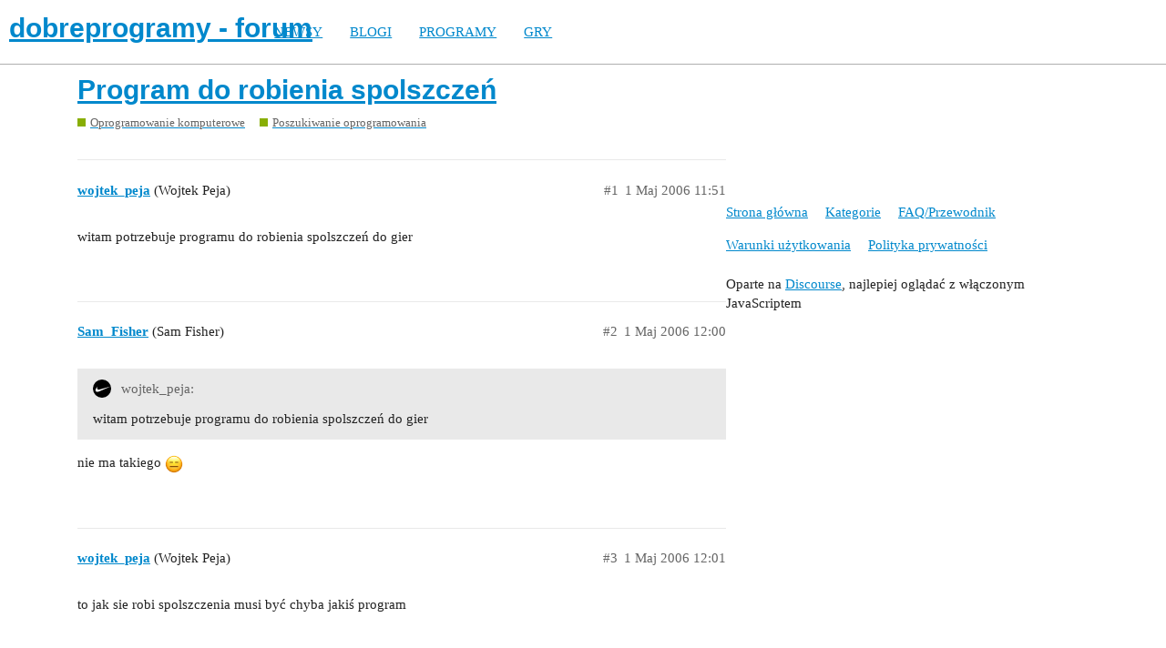

--- FILE ---
content_type: text/css
request_url: https://forum.dobreprogramy.pl/stylesheets/discourse-question-answer_desktop_bba84c5e9bfabc5618c660b00e083e1a963bb741.css?__ws=forum.dobreprogramy.pl
body_size: 152
content:
.qa-post{padding-right:20px}.qa-post+article{position:relative;float:left;width:calc(100% - 65px)}.topic-post.answer .topic-body{width:653px}.topic-post.comment{padding-left:110px;max-width:647px}.topic-post.comment .topic-avatar{width:30px}.topic-post.comment .topic-body{width:calc(100% - 30px);padding:10px 0 10px 0}.topic-post.comment .topic-body .regular{margin-top:0}.topic-post.comment .topic-body .regular p{margin:0}.topic-post.comment .topic-body .regular nav.post-controls .actions button{font-size:0.9em;padding:6px 8px}.topic-post.comment .topic-body .post-actions{margin:0}.topic-post.comment .topic-body .post-menu-area{margin-top:5px;margin-bottom:0}

/*# sourceMappingURL=discourse-question-answer_desktop_bba84c5e9bfabc5618c660b00e083e1a963bb741.css.map?__ws=forum.dobreprogramy.pl */
